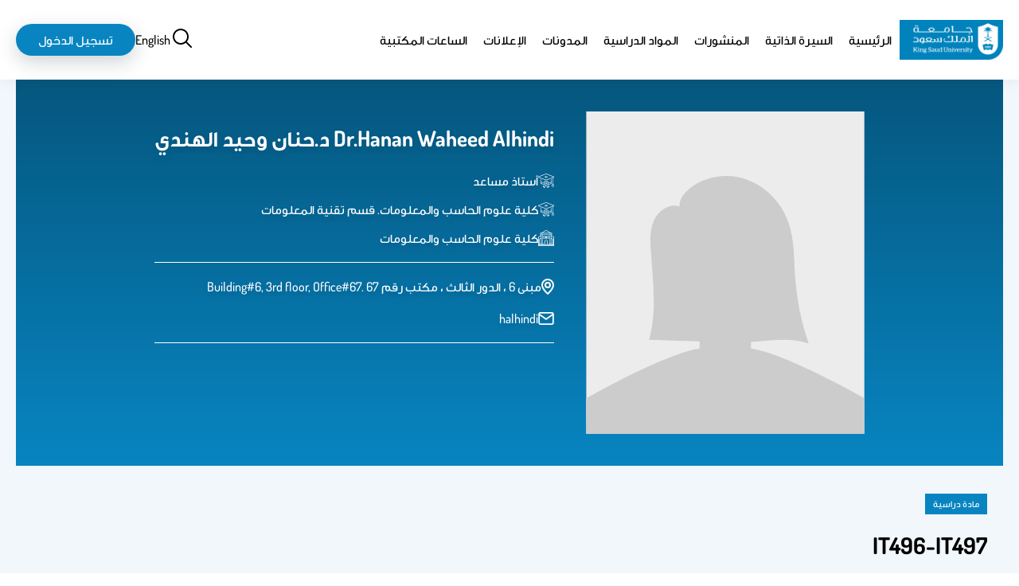

--- FILE ---
content_type: text/html; charset=UTF-8
request_url: https://faculty.ksu.edu.sa/ar/halhindi/course/386547
body_size: 51764
content:

<!DOCTYPE html>
<html lang="ar" dir="rtl">
<head>
<meta charset="utf-8" />
<meta name="description" content="Bsc graduation project" />
<link rel="canonical" href="http://faculty.ksu.edu.sa/ar/halhindi/course/386547" />
<meta name="Generator" content="Drupal 11 (https://www.drupal.org)" />
<meta name="MobileOptimized" content="width" />
<meta name="HandheldFriendly" content="true" />
<meta name="viewport" content="width=device-width, initial-scale=1.0" />
<link rel="alternate" hreflang="en" href="http://faculty.ksu.edu.sa/en/halhindi/course/386547" />
<link rel="alternate" hreflang="ar" href="http://faculty.ksu.edu.sa/ar/halhindi/course/386547" />
<link rel="icon" href="/core/misc/favicon.ico" type="image/vnd.microsoft.icon" />

<title>IT496-IT497 | مواقع أعضاء هيئة التدريس</title>
<link rel="stylesheet" media="all" href="/core/themes/stable9/css/core/components/progress.module.css?t9f9nn" />
<link rel="stylesheet" media="all" href="/core/themes/stable9/css/core/components/ajax-progress.module.css?t9f9nn" />
<link rel="stylesheet" media="all" href="/core/themes/stable9/css/system/components/align.module.css?t9f9nn" />
<link rel="stylesheet" media="all" href="/core/themes/stable9/css/system/components/container-inline.module.css?t9f9nn" />
<link rel="stylesheet" media="all" href="/core/themes/stable9/css/system/components/clearfix.module.css?t9f9nn" />
<link rel="stylesheet" media="all" href="/core/themes/stable9/css/system/components/hidden.module.css?t9f9nn" />
<link rel="stylesheet" media="all" href="/core/themes/stable9/css/system/components/item-list.module.css?t9f9nn" />
<link rel="stylesheet" media="all" href="/core/themes/stable9/css/system/components/js.module.css?t9f9nn" />
<link rel="stylesheet" media="all" href="/core/themes/stable9/css/system/components/position-container.module.css?t9f9nn" />
<link rel="stylesheet" media="all" href="/core/themes/stable9/css/system/components/reset-appearance.module.css?t9f9nn" />
<link rel="stylesheet" media="all" href="/modules/custom/custom_fac_2/css/professorFooter.css?t9f9nn" />
<link rel="stylesheet" media="all" href="/modules/custom/custom_fac_2/css/professorSiteBanner.css?t9f9nn" />
<link rel="stylesheet" media="all" href="/core/themes/stable9/css/views/views.module.css?t9f9nn" />
<link rel="stylesheet" media="all" href="/themes/custom/fac/custom/colors.css?t9f9nn" />
<link rel="stylesheet" media="all" href="/themes/custom/fac/dist/layout/layout.css?t9f9nn" />
<link rel="stylesheet" media="all" href="/themes/custom/fac/dist/content/node/node.css?t9f9nn" />
<link rel="stylesheet" media="all" href="/themes/custom/fac/dist/content/node--course/node--course.css?t9f9nn" />


    <!-- Google tag (gtag.js) -->
<script async src="https://www.googletagmanager.com/gtag/js?id=G-T6JEJB1QEP"></script>
<script>
	window.dataLayer = window.dataLayer || [];
function gtag() {
dataLayer.push(arguments);
}
gtag('js', new Date());

gtag('config', 'G-T6JEJB1QEP');
</script>
</head>
<body   lang="ar">
 <svg aria-hidden="true" style="position: absolute; width: 0; height: 0; overflow: hidden;" version="1.1" xmlns="http://www.w3.org/2000/svg" xmlns:xlink="http://www.w3.org/1999/xlink">
	<defs>
		<style>
			.animate {
				transition: all 0.1s ease;
			}
		</style>
	</defs>
	<symbol id="icon-viewsDisplayOptionsIcon">
		<path data-name="Path 2134" d="M18.726 21.6c10.056 0 18.014-9.9 18.347-10.32l.379-.479-.377-.481C36.739 9.9 28.781 0 18.726 0S.712 9.9.375 10.32L0 10.8l.379.479C.712 11.7 8.67 21.6 18.726 21.6Zm0-20.056c8.1 0 15.019 7.3 16.732 9.257-1.71 1.961-8.625 9.257-16.732 9.257S3.707 12.759 1.994 10.8c1.71-1.961 8.625-9.257 16.732-9.257Z" fill="#0885c1"/>
		<path class="animate" data-name="Path 2135" d="M18.726 17.742a6.943 6.943 0 1 0-6.943-6.942 6.951 6.951 0 0 0 6.943 6.942Z" fill="none" stroke="#0885c1" stroke-width="2" style="stroke: var(--circle-fill,#0885c1);"/>
	</symbol>
	<symbol id="icon-showHideFiltration" stroke-width="2">
		<path stroke="#0885c1" d="M29.278 5.028H0"/>
		<g class="animate" style="fill: var(--circle-fill,#eaf0f3); translate: var(--translate_1,4.436px);">
			<circle cx="4.732" cy="4.732" r="4.732" stroke="none"/>
			<circle cx="4.732" cy="4.732" r="3.732" stroke="#0885c1"/>
		</g>
		<path fill="none" stroke="#0885c1" d="M0 17.449h29.278"/>
		<g class="animate" stroke="#0885c1" style="fill: var(--circle-fill,#eaf0f3); translate: var(--translate_2,15.378px 12.421px);">
			<circle cx="4.732" cy="4.732" r="4.732" stroke="none"/>
			<circle cx="4.732" cy="4.732" r="3.732" stroke="#0885c1" fill="none"/>
		</g>
	</symbol>
	<symbol id="icon-grid">
		<path d="M13 1h8v8h-8ZM13 13h8v8h-8ZM1 1h8v8H1ZM1 13h8v8H1Z" stroke="#000" fill="none" stroke-linecap="round" stroke-linejoin="round" stroke-width="2" style="stroke: var(--display-option-color,#000);"/>
	</symbol>
	<symbol id="icon-list">
		<path stroke="none" d="M2.423 0a2.423 2.423 0 1 0 2.422 2.425A2.423 2.423 0 0 0 2.423 0Zm0 8.076a2.423 2.423 0 1 0 2.423 2.423 2.423 2.423 0 0 0-2.423-2.423Zm0 8.076a2.423 2.423 0 1 0 2.423 2.423 2.423 2.423 0 0 0-2.423-2.423Zm22.611.808H8.883a.808.808 0 0 0-.808.808v1.615a.808.808 0 0 0 .808.808h16.151a.808.808 0 0 0 .808-.808v-1.617a.808.808 0 0 0-.808-.807Zm0-16.151H8.883a.808.808 0 0 0-.808.808V3.23a.808.808 0 0 0 .808.808h16.151a.808.808 0 0 0 .808-.808V1.615a.808.808 0 0 0-.808-.807Zm0 8.076H8.883a.808.808 0 0 0-.808.808v1.615a.808.808 0 0 0 .808.808h16.151a.808.808 0 0 0 .808-.808V9.691a.808.808 0 0 0-.808-.808Z" style="fill: var(--display-option-color,#000);"/>
	</symbol>
	<symbol id="icon-sort-z-a">
		<path stroke="none" d="M8.883 16.15H6.46V.808A.808.808 0 0 0 5.652 0H4.038a.808.808 0 0 0-.808.808V16.15H.808a.808.808 0 0 0-.57 1.378l4.038 4.845a.808.808 0 0 0 1.142 0l4.038-4.845a.809.809 0 0 0-.573-1.378Zm5.653-6.46H21a.808.808 0 0 0 .808-.808V7.268A.808.808 0 0 0 21 6.46h-2.83l3.092-3.556a1.615 1.615 0 0 0 .538-1.207v-.89A.808.808 0 0 0 21 0h-6.46a.808.808 0 0 0-.808.808v1.615a.808.808 0 0 0 .808.808h2.826l-3.095 3.555a1.615 1.615 0 0 0-.542 1.207v.89a.808.808 0 0 0 .807.808Zm8.028 11.842-2.991-8.076a.808.808 0 0 0-.761-.536H16.72a.808.808 0 0 0-.761.536l-2.991 8.075a.808.808 0 0 0 .76 1.079h1.253a.808.808 0 0 0 .769-.559l.223-.652h3.584l.223.652a.808.808 0 0 0 .771.559H21.8a.808.808 0 0 0 .76-1.079Zm-5.625-2.959.827-2.423.827 2.423Z" style="fill: var(--display-option-color,#000);"/>
	</symbol>
	<symbol id="icon-sort-a-z">
		<path stroke="none" d="M8.883 16.15H6.46V.808A.808.808 0 0 0 5.652 0H4.038a.808.808 0 0 0-.808.808V16.15H.808a.808.808 0 0 0-.57 1.378l4.038 4.845a.808.808 0 0 0 1.142 0l4.038-4.845a.809.809 0 0 0-.573-1.378ZM21 12.921h-6.46a.808.808 0 0 0-.808.808v1.615a.808.808 0 0 0 .808.808h2.826l-3.092 3.556a1.615 1.615 0 0 0-.542 1.207v.89a.808.808 0 0 0 .808.808H21a.808.808 0 0 0 .808-.808v-1.616a.808.808 0 0 0-.808-.808h-2.83l3.092-3.556a1.615 1.615 0 0 0 .542-1.207v-.89a.808.808 0 0 0-.804-.807Zm1.568-4.309L19.573.536A.808.808 0 0 0 18.812 0H16.72a.808.808 0 0 0-.761.536l-2.991 8.075a.808.808 0 0 0 .76 1.079h1.253a.808.808 0 0 0 .769-.559l.223-.652h3.584l.223.652a.808.808 0 0 0 .771.559H21.8a.808.808 0 0 0 .76-1.079ZM16.939 5.65l.827-2.423.827 2.423Z" style="fill: var(--display-option-color,#000);"/>
	</symbol>
	<symbol id="male-icon">
		<g data-name="Group 2866" fill="none" stroke="#000" stroke-linecap="round" stroke-linejoin="round" stroke-width="1.5">
			<path data-name="Path 2251" d="M33.889.75v1.394a6.942 6.942 0 0 1-6.932 6.873h-13.03v2.641a4.065 4.065 0 0 1-3.329 4 3.7 3.7 0 0 1-.746.069h-.913v-7.79a2.2 2.2 0 0 1 2.2-2.17h1.129V4.9A4.124 4.124 0 0 1 16.401.75Z"/>
			<path data-name="Path 2252" d="M35.548 19.042a3.329 3.329 0 0 1-3.329 3.329v3.692a3.387 3.387 0 0 1-1.61 2.877l-1.581.982-5.508 3.338a2.641 2.641 0 0 1-2.6.079l-4.909-2.573-3.564-1.856a3.338 3.338 0 0 1-1.816-2.946v-3.593a3.329 3.329 0 0 1 0-6.657v-.069a4.065 4.065 0 0 0 3.3-3.986V9.066h13.03a6.873 6.873 0 0 0 5.258-2.425v9.073a3.329 3.329 0 0 1 3.329 3.328Z"/>
			<path data-name="Path 2253" d="M29.028 29.892v8.47l-5.057 3.368a2.671 2.671 0 0 1-2.946 0l-5.046-3.368v-7.616l4.909 2.573a2.641 2.641 0 0 0 2.632-.057Zm-13.049 8.47L2.6 42.185A2.543 2.543 0 0 0 .75 44.63v13.3"/>
			<path data-name="Path 2254" d="m29.019 38.366 13.383 3.82a2.543 2.543 0 0 1 1.846 2.445v13.3"/>
		</g>
	</symbol>
	<symbol id="female-icon">
		<path data-name="Path 2250" d="M37.226 39.195c-.245-.1-.476-.2-.7-.3l-.981-.445c-1.722-.785-4.31-1.967-6.883-2.964a.741.741 0 0 0-.124-.062 2.768 2.768 0 0 1-2.093-2.6v-1.041h6.189a.882.882 0 0 0 .882-.882v-18.55a12.351 12.351 0 0 0-24.7 0v18.55a.882.882 0 0 0 .882.882h6.175v1.041a2.768 2.768 0 0 1-2.094 2.6.887.887 0 0 0-.139.072c-2.562 1-5.138 2.17-6.853 2.954l-.981.446c-.217.1-.45.194-.7.3C3.081 40.051 0 41.346 0 44.993v10.586a.882.882 0 0 0 .882.882h40.58a.882.882 0 0 0 .882-.882V44.993c0-3.649-3.081-4.944-5.118-5.8Zm-23.111-18v-7.078a1.764 1.764 0 0 1 1.764-1.764h.78c.018 0 .032.011.051.011h6.19a.873.873 0 0 0 .6-.235l1.253-1.156.981 1.094a.882.882 0 0 0 .658.3h.956l.026-.005a.882.882 0 0 1 .856.877v7.959a7.058 7.058 0 0 1-14.115 0Zm-3.529 8.825V12.351a10.586 10.586 0 0 1 21.172 0v17.668h-5.305v-1.6a.84.84 0 0 0-.035-.173 8.787 8.787 0 0 0 3.575-7.049v-7.963a2.65 2.65 0 0 0-2.647-2.647c-.018 0-.034.009-.053.011h-.508l-1.314-1.47a.875.875 0 0 0-.618-.293.789.789 0 0 0-.639.233l-1.657 1.533h-4.862c-.016 0-.034-.011-.051-.011h-1.765a3.534 3.534 0 0 0-3.529 3.529v7.075a8.787 8.787 0 0 0 3.564 7.043.841.841 0 0 0-.037.182v1.6h-5.291Zm7.059 2.805v-3.557a8.705 8.705 0 0 0 7.049.005v3.553a4.266 4.266 0 0 0 2.223 3.74l-5.743 6.181-5.8-6.142a4.275 4.275 0 0 0 2.278-3.779ZM1.764 45.001c0-2.294 1.75-3.211 4.037-4.173.259-.109.506-.212.736-.316l.992-.45c1.56-.713 3.841-1.747 6.152-2.668l6.609 7v10.307H1.764Zm38.816 9.7H22.055V44.386l6.532-7.027q3.148 1.272 6.23 2.7l.992.45c.229.1.476.206.736.316 2.287.958 4.037 1.876 4.037 4.169v9.7Z" fill="#010101"/>
	</symbol>
	<symbol id="icon-drak_mode">
		<path data-name="Icon feather-moon" d="M28.444 16.185A13.5 13.5 0 1 1 13.759 1.5a10.5 10.5 0 0 0 14.685 14.685Z" fill="none" stroke="#000" stroke-linecap="round" stroke-linejoin="round" stroke-width="3"/>
	</symbol>
	<symbol id="icon-light_mode">
		<g data-name="Icon feather-sun" fill="none" stroke="#ffb61b" stroke-linecap="round" stroke-linejoin="round" stroke-width="3">
			<path data-name="Path 256" d="M25.5 18a7.5 7.5 0 1 1-7.5-7.5 7.5 7.5 0 0 1 7.5 7.5Z"/>
			<path data-name="Path 257" d="M18 1.5v3"/>
			<path data-name="Path 258" d="M18 31.5v3"/>
			<path data-name="Path 259" d="m6.33 6.33 2.13 2.13"/>
			<path data-name="Path 260" d="m27.54 27.54 2.13 2.13"/>
			<path data-name="Path 261" d="M1.5 18h3"/>
			<path data-name="Path 262" d="M31.5 18h3"/>
			<path data-name="Path 263" d="m6.33 29.67 2.13-2.13"/>
			<path data-name="Path 264" d="m27.54 8.46 2.13-2.13"/>
		</g>
	</symbol>
	<symbol id="icon-user">
		<svg xmlns="http://www.w3.org/2000/svg" width="29" height="29">
			<path data-name="Icon ionic-md-person" d="M14.5 14.5a6.75 6.75 0 1 0-6.75-6.75 6.77 6.77 0 0 0 6.75 6.75Zm0 3.375c-4.472 0-13.5 2.278-13.5 6.75V28h27v-3.375c0-4.472-9.028-6.75-13.5-6.75Z" fill="none" stroke="#000" style="stroke: var(--stroke,#000);" stroke-width="2"/>
		</svg>
	</symbol>
	<symbol id="icon-language">
		<path d="M33.65 18.662a1.5 1.5 0 0 1-1.5 1.5h-2.503c.305 2.84.424 8.396-2.594 12.105-.066.08-.14.148-.207.226a10.028 10.028 0 0 0 2.73.35 1.5 1.5 0 0 1 0 3 11.988 11.988 0 0 1-5.495-1.191 11.85 11.85 0 0 1-5.442 1.191 1.5 1.5 0 0 1 0-3 10.37 10.37 0 0 0 2.716-.33c-1.744-2.004-2.747-4.875-2.913-8.547a1.5 1.5 0 1 1 2.996-.135c.15 3.295 1.052 5.69 2.686 7.18a6.346 6.346 0 0 0 .597-.631c2.433-2.984 2.178-7.951 1.904-10.218h-10.56a1.5 1.5 0 1 1 0-3h6.542v-3.419a1.5 1.5 0 0 1 3 0v3.42h6.542a1.5 1.5 0 0 1 1.5 1.5Zm10.092 10.976c-.003-.012-.01-.023-.013-.035a1.48 1.48 0 0 0-.059-.148c-.018-.042-.034-.086-.056-.126-.023-.043-.052-.083-.08-.124s-.05-.08-.08-.117c-.032-.038-.07-.071-.104-.106-.033-.033-.064-.067-.1-.097-.038-.03-.08-.056-.12-.084s-.08-.055-.122-.079c-.038-.02-.078-.034-.117-.051a1.494 1.494 0 0 0-.162-.064c-.01-.003-.019-.008-.029-.01-.028-.009-.057-.01-.085-.016a1.494 1.494 0 0 0-.176-.03c-.046-.005-.09-.004-.136-.004a1.086 1.086 0 0 0-.314.033c-.032.006-.064.007-.095.016-.011.003-.02.01-.032.012a1.477 1.477 0 0 0-.154.06c-.042.019-.084.034-.123.055-.042.023-.08.051-.12.078s-.083.053-.12.084-.07.066-.103.1-.07.066-.1.103-.058.08-.086.122c-.026.04-.053.077-.076.118s-.039.086-.057.13a1.5 1.5 0 0 0-.057.145c-.004.013-.01.023-.014.035l-5.638 20.216a1.5 1.5 0 1 0 2.89.806l.699-2.504h3.494a1.5 1.5 0 1 0 0-3h-2.658l2.658-9.53L46.49 50.66a1.5 1.5 0 0 0 2.89-.806Zm13.076-11.906v28.536a12.514 12.514 0 0 1-12.5 12.5H19.682a12.514 12.514 0 0 1-12.5-12.5V17.732a12.514 12.514 0 0 1 12.5-12.5h24.636a12.514 12.514 0 0 1 12.5 12.5Zm-3 0a9.51 9.51 0 0 0-9.5-9.5H19.682a9.51 9.51 0 0 0-9.5 9.5v28.536a9.51 9.51 0 0 0 9.5 9.5h24.636a9.51 9.51 0 0 0 9.5-9.5Zm-5.79 1.408-.593.628v-1.025a6.508 6.508 0 0 0-6.5-6.5h-4.843a1.5 1.5 0 0 0 0 3h4.844a3.504 3.504 0 0 1 3.5 3.5v4.803a1.5 1.5 0 0 0 2.591 1.03l3.184-3.378a1.5 1.5 0 0 0-2.184-2.058Zm-20.12 29.617h-4.844a3.504 3.504 0 0 1-3.5-3.5v-4.803a1.5 1.5 0 0 0-2.591-1.03l-3.184 3.378a1.5 1.5 0 0 0 2.184 2.058l.591-.628v1.025a6.508 6.508 0 0 0 6.5 6.5h4.844a1.5 1.5 0 0 0 0-3Z" data-name="Language"/>
	</symbol>
	<symbol id="icon-location">
		<path data-name="Path 2083" d="M12 0A12 12 0 0 0 0 12c0 8.1 10.575 17.25 11.025 17.64a1.5 1.5 0 0 0 1.95 0C13.5 29.25 24 20.1 24 12A12 12 0 0 0 12 0Zm0 26.475c-3.2-3-9-9.465-9-14.475a9 9 0 0 1 18 0c0 5.01-5.805 11.49-9 14.475ZM12 6a6 6 0 1 0 6 6 6 6 0 0 0-6-6Zm0 9a3 3 0 1 1 3-3 3 3 0 0 1-3 3Z"/>
	</symbol>
	<symbol id="icon-phone">
		<path d="M15.244 5.611a5.979 5.979 0 0 1 4.723 4.723M15.244.828a10.762 10.762 0 0 1 9.507 9.495m-14.079 4.691a17.461 17.461 0 0 1-3.4-4.8 2.028 2.028 0 0 1-.135-.318 1.251 1.251 0 0 1 .168-1.026 2.415 2.415 0 0 1 .262-.285 6 6 0 0 0 .768-.837 2.392 2.392 0 0 0 0-2.607 6 6 0 0 0-.764-.837l-.233-.233a5.983 5.983 0 0 0-1.294-1.127 2.392 2.392 0 0 0-2.159 0A5.982 5.982 0 0 0 2.59 4.07l-.185.189a6.61 6.61 0 0 0-1.195 1.38 4.038 4.038 0 0 0-.46 1.768 5.112 5.112 0 0 0 .289 1.506 22.767 22.767 0 0 0 5.828 9.906 22.768 22.768 0 0 0 9.906 5.828 5.114 5.114 0 0 0 1.506.289 4.039 4.039 0 0 0 1.768-.46 6.611 6.611 0 0 0 1.381-1.192l.188-.188a5.98 5.98 0 0 0 1.126-1.295 2.392 2.392 0 0 0 0-2.159 5.98 5.98 0 0 0-1.126-1.295l-.233-.233a6 6 0 0 0-.837-.764 2.392 2.392 0 0 0-2.607 0 6 6 0 0 0-.837.764 2.393 2.393 0 0 1-.285.262 1.251 1.251 0 0 1-1.031.176 2.036 2.036 0 0 1-.318-.135 17.461 17.461 0 0 1-4.796-3.403Z" fill="none" stroke-linecap="round" stroke-linejoin="round" stroke-width="1.5"/>
	</symbol>
	<symbol id="icon-mail">
		<g data-name="Icon feather-mail" fill="none" stroke-linecap="round" stroke-linejoin="round" stroke-width="3">
			<path data-name="Path 2081" d="M5.089 1.5h24a3.009 3.009 0 0 1 3 3v18a3.009 3.009 0 0 1-3 3h-24a3.009 3.009 0 0 1-3-3v-18a3.009 3.009 0 0 1 3-3Z"/>
			<path data-name="Path 2082" d="m32.089 4.5-15 10.5-15-10.5"/>
		</g>
	</symbol>
	<symbol id="icon-social">
		<svg xmlns="http://www.w3.org/2000/svg">
			<path data-name="Path 2279" d="M15.014 0A15.6 15.6 0 0 0 .107 10.693h2.209a12.741 12.741 0 0 1 .821-1.768h4.251a17.912 17.912 0 0 0-.464 1.768h2.153a16.623 16.623 0 0 1 .543-1.768h4.1v1.768h2.079V8.925h4.432a15.511 15.511 0 0 1 .608 1.768h2.158a17.392 17.392 0 0 0-.52-1.768h4.414a12.735 12.735 0 0 1 .821 1.768h2.2A15.59 15.59 0 0 0 15.014 0Zm3.137 2.446a13.544 13.544 0 0 1 7.291 4.4h-3.856a14.585 14.585 0 0 0-3.435-4.4Zm-6.883.153a13.807 13.807 0 0 0-3.063 4.247h-3.62a13.527 13.527 0 0 1 6.684-4.247Zm4.534.668a11.983 11.983 0 0 1 3.355 3.578h-3.354Zm-2.079.014v3.564h-3.132a11.007 11.007 0 0 1 3.133-3.564Zm-13 9.421a.888.888 0 0 0-.52.144.427.427 0 0 0-.209.357 1.372 1.372 0 0 0 .1.436l1.1 3.174c.034.095.072.2.116.316a1.085 1.085 0 0 0 .176.3.726.726 0 0 0 .292.2 1.231 1.231 0 0 0 .464.074 1.062 1.062 0 0 0 .552-.125.757.757 0 0 0 .292-.274 4.983 4.983 0 0 0 .2-.469l.989-2.785.984 2.8c.082.207.147.36.2.459a.736.736 0 0 0 .288.274 1.091 1.091 0 0 0 .557.121 1.075 1.075 0 0 0 .571-.125.748.748 0 0 0 .283-.288 4.6 4.6 0 0 0 .19-.483l1.1-3.174a1.525 1.525 0 0 0 .1-.436.424.424 0 0 0-.213-.357.894.894 0 0 0-.515-.144.817.817 0 0 0-.469.111.636.636 0 0 0-.223.246 2.6 2.6 0 0 0-.125.348l-.78 2.7-.873-2.529a4.736 4.736 0 0 0-.2-.464.8.8 0 0 0-.292-.283 1.111 1.111 0 0 0-.589-.13 1.17 1.17 0 0 0-.589.125.806.806 0 0 0-.311.292 3.367 3.367 0 0 0-.2.459l-.868 2.529-.784-2.72a1.543 1.543 0 0 0-.237-.5.686.686 0 0 0-.571-.19Zm10.688 0a.888.888 0 0 0-.52.144.427.427 0 0 0-.209.357 1.407 1.407 0 0 0 .1.436l1.1 3.174c.034.095.072.2.116.316a1.074 1.074 0 0 0 .172.3.725.725 0 0 0 .292.2 1.231 1.231 0 0 0 .464.074 1.08 1.08 0 0 0 .557-.125.741.741 0 0 0 .288-.274 4.983 4.983 0 0 0 .2-.469l.989-2.785.984 2.8c.082.207.147.36.2.459a.736.736 0 0 0 .288.274 1.091 1.091 0 0 0 .557.121 1.075 1.075 0 0 0 .571-.125.748.748 0 0 0 .283-.288 4.6 4.6 0 0 0 .19-.483l1.1-3.174a1.525 1.525 0 0 0 .1-.436.424.424 0 0 0-.213-.357.894.894 0 0 0-.515-.144.817.817 0 0 0-.469.111.636.636 0 0 0-.223.246 2.6 2.6 0 0 0-.125.348l-.78 2.7-.873-2.529a4.736 4.736 0 0 0-.2-.464.78.78 0 0 0-.288-.283 1.111 1.111 0 0 0-.589-.13 1.189 1.189 0 0 0-.594.125.806.806 0 0 0-.311.292 3.367 3.367 0 0 0-.2.459l-.868 2.529-.784-2.72a1.542 1.542 0 0 0-.232-.5.7.7 0 0 0-.575-.19Zm10.688 0a.888.888 0 0 0-.52.144.427.427 0 0 0-.209.357 1.407 1.407 0 0 0 .1.436l1.1 3.174c.034.095.072.2.116.316a1.074 1.074 0 0 0 .172.3.725.725 0 0 0 .292.2 1.231 1.231 0 0 0 .464.074 1.08 1.08 0 0 0 .557-.125.741.741 0 0 0 .306-.267 4.754 4.754 0 0 0 .209-.469l.984-2.785.984 2.8c.082.207.147.36.2.459a.736.736 0 0 0 .288.274 1.091 1.091 0 0 0 .557.121 1.075 1.075 0 0 0 .571-.125.748.748 0 0 0 .283-.288 4.6 4.6 0 0 0 .19-.483l1.1-3.174a1.525 1.525 0 0 0 .1-.436.419.419 0 0 0-.209-.357.909.909 0 0 0-.52-.144.818.818 0 0 0-.469.111.636.636 0 0 0-.223.246 2.6 2.6 0 0 0-.125.348l-.775 2.7-.877-2.529a4.733 4.733 0 0 0-.2-.464.779.779 0 0 0-.288-.283 1.111 1.111 0 0 0-.589-.13 1.189 1.189 0 0 0-.594.125.806.806 0 0 0-.311.292 3.368 3.368 0 0 0-.2.459l-.866 2.532-.78-2.72a1.543 1.543 0 0 0-.237-.5.7.7 0 0 0-.576-.19ZM.021 19.445a15.723 15.723 0 0 0 29.972 0h-2.2a12.805 12.805 0 0 1-.752 1.731h-4.444a17.686 17.686 0 0 0 .48-1.73h-2.122a14.535 14.535 0 0 1-.543 1.731h-4.609v-1.731h-2.079v1.731h-4.21a17.6 17.6 0 0 1-.492-1.731H6.887c.12.586.266 1.165.432 1.731H2.977a12.831 12.831 0 0 1-.757-1.731Zm4.312 3.81H8.06a13.2 13.2 0 0 0 3.068 4.525 13.5 13.5 0 0 1-6.789-4.524Zm6.043 0h3.342v3.885a9.9 9.9 0 0 1-3.336-3.884Zm5.421 0h3.58a11.387 11.387 0 0 1-3.574 3.787Zm5.964 0h3.922a13.523 13.523 0 0 1-7.639 4.739 14 14 0 0 0 3.718-4.739Z"/>
		</svg>
	</symbol>
	<symbol id="icon-edit" fill="#0885c1">
		<svg xmlns="http://www.w3.org/2000/svg" width="20" height="20.006">
			<path data-name="Path 2397" d="M3 16.006h4.24a1 1 0 0 0 .71-.29l6.92-6.93 2.84-2.78a1 1 0 0 0 0-1.42L13.47.296a1 1 0 0 0-1.42 0l-2.82 2.83-6.94 6.93a1 1 0 0 0-.29.71v4.24a1 1 0 0 0 1 1Zm9.76-13.59 2.83 2.83-1.42 1.42-2.83-2.83ZM4 11.176l5.93-5.93 2.83 2.83-5.93 5.93H4Zm15 6.83H1a1 1 0 0 0 0 2h18a1 1 0 0 0 0-2Z"/>
		</svg>
	</symbol>
	<symbol id="icon-department">
		<g data-name="Group 3067">
			<path data-name="Rectangle 411" fill="none" d="M0 0h77v77H0z"/>
			<path data-name="Path 2093" d="M10.334 43.63a28.822 28.822 0 0 1 18.7-32.4v21.6Z" fill="#0885c1" opacity=".2"/>
			<path data-name="Line 55" fill="none" stroke="#0885c1" stroke-linecap="round" stroke-linejoin="round" stroke-width="3" d="M39 38V10"/>
			<path data-name="Line 56" fill="none" stroke="#0885c1" stroke-linecap="round" stroke-linejoin="round" stroke-width="3" d="M63.552 23.981 13.709 52.758"/>
			<path data-name="Path 2094" d="M10.334 43.63a28.822 28.822 0 0 1 18.7-32.4v21.6ZM38.631 9.592a28.777 28.777 0 1 1-24.815 43.357" fill="none" stroke="#0885c1" stroke-linecap="round" stroke-linejoin="round" stroke-width="3"/>
		</g>
	</symbol>
	<symbol id="icon-faculty">
		<g data-name="Group 2622" fill="#fff">
			<path data-name="Path 2091" d="M61.479 26.121 51 20.405v-2.406h2a1 1 0 0 0 1-1v-5a1 1 0 0 0-1-1h-2.732L31.5.134a1 1 0 0 0-1 0L11.732 10.999H9a1 1 0 0 0-1 1v5a1 1 0 0 0 1 1h2v2.406L.521 26.121a1 1 0 0 0-.521.878v34a1 1 0 0 0 1 1h60a1 1 0 0 0 1-1v-34a1 1 0 0 0-.521-.878ZM60 27.593v28.406h-2v-19.5a4.5 4.5 0 0 0-7-3.738V22.683ZM35 55.999h-8v-12a4 4 0 0 1 8 0Zm-4-18a6.006 6.006 0 0 0-6 6v12h-4v-3a1 1 0 0 0-1-1h-2v-34h26v34h-2a1 1 0 0 0-1 1v3h-4v-12a6.006 6.006 0 0 0-6-6Zm-20 14H9a1 1 0 0 0-1 1v3H6v-19.5a2.5 2.5 0 0 1 5 0Zm-1 2h9v2h-9Zm33 0h9v2h-9Zm10-2h-2v-15.5a2.5 2.5 0 0 1 5 0v19.5h-2v-3a1 1 0 0 0-1-1Zm-4 0h-3v-34h3ZM31 2.154l15.277 8.845H15.723ZM10 12.999h42v3H10Zm6 5v34h-3v-34Zm-5 4.684v10.078a4.5 4.5 0 0 0-7 3.738v19.5H2V27.593Zm49 37.316H2v-2h58Z"/>
			<path data-name="Path 2092" d="M23 21.999a3 3 0 0 0-3 3v7a1 1 0 0 0 1 1h4a1 1 0 0 0 1-1v-7a3 3 0 0 0-3-3Zm1 9h-2v-6a1 1 0 0 1 2 0Zm17 2a1 1 0 0 0 1-1v-7a3 3 0 0 0-6 0v7a1 1 0 0 0 1 1Zm-3-8a1 1 0 0 1 2 0v6h-2Zm-7-3a3 3 0 0 0-3 3v7a1 1 0 0 0 1 1h4a1 1 0 0 0 1-1v-7a3 3 0 0 0-3-3Zm1 9h-2v-6a1 1 0 0 1 2 0Z"/>
		</g>
	</symbol>
	<symbol id="icon-academic-degree">
		<g data-name="Group 2605" fill="#fff">
			<path data-name="Path 2095" d="M23.102 43.945a490.23 490.23 0 0 1-6.306-1.635c-1.133-.3-2.333-.615-3.608-.948a1.08 1.08 0 0 1-.808-1.043v-3.017c2.921.717 5.46 1.389 7.718 1.987l1.444.382a4.717 4.717 0 0 1 .572-2.076l-1.465-.388c-2.4-.635-5.111-1.352-8.269-2.122V22.812l-2.153-.742v18.249a3.233 3.233 0 0 0 2.417 3.126c1.274.334 2.471.649 3.6.948 2.739.722 5.083 1.34 7.167 1.848a6.129 6.129 0 0 1-.309-2.296Zm33.415-8.828c-.806.212-1.691.448-2.637.7-2.088.56-4.55 1.218-7.06 1.839a4.687 4.687 0 0 1 .542 2.087 385.697 385.697 0 0 0 7.075-1.846c.734-.2 1.429-.382 2.081-.555v3.016a1.079 1.079 0 0 1-.78 1.035c-2.235.63-6.025 1.659-9.941 2.559a6.127 6.127 0 0 1-.311 2.283c3.965-.889 7.967-1.962 10.835-2.77a3.238 3.238 0 0 0 2.35-3.108V22.07l-2.153.745ZM37.06 50.057a2.309 2.309 0 0 0 .712-.108 3.616 3.616 0 0 0 1.8-1.634 3.349 3.349 0 0 1 .576-.726 3.429 3.429 0 0 1 .9-.328 3.639 3.639 0 0 0 2.11-1.172 3.544 3.544 0 0 0 .482-2.345 3.33 3.33 0 0 1 .04-.947 3.352 3.352 0 0 1 .509-.743 2.918 2.918 0 0 0 0-4.449 3.352 3.352 0 0 1-.509-.743 3.331 3.331 0 0 1-.04-.947 3.542 3.542 0 0 0-.482-2.344 3.639 3.639 0 0 0-2.11-1.172 3.423 3.423 0 0 1-.9-.328 3.322 3.322 0 0 1-.578-.727 3.616 3.616 0 0 0-1.8-1.633 3.61 3.61 0 0 0-2.36.272 3.509 3.509 0 0 1-.963.262 3.512 3.512 0 0 1-.963-.262 3.606 3.606 0 0 0-2.36-.272 3.616 3.616 0 0 0-1.8 1.633 3.338 3.338 0 0 1-.578.727 3.434 3.434 0 0 1-.9.328 3.639 3.639 0 0 0-2.102 1.171 3.544 3.544 0 0 0-.482 2.345 3.339 3.339 0 0 1-.04.947 3.336 3.336 0 0 1-.509.743 2.917 2.917 0 0 0 0 4.449 3.336 3.336 0 0 1 .509.743 3.339 3.339 0 0 1 .04.947 3.543 3.543 0 0 0 .482 2.344 3.636 3.636 0 0 0 2.11 1.173 3.413 3.413 0 0 1 .9.328 3.317 3.317 0 0 1 .578.727 3.615 3.615 0 0 0 1.8 1.633 3.6 3.6 0 0 0 2.36-.272 3.511 3.511 0 0 1 .963-.262 3.509 3.509 0 0 1 .962.262 4.882 4.882 0 0 0 1.648.38Zm-4.307-2.4a2.9 2.9 0 0 1-.97.246c-.175-.056-.46-.479-.667-.787a4.751 4.751 0 0 0-1.109-1.276 4.863 4.863 0 0 0-1.576-.653 2.694 2.694 0 0 1-.955-.377 2.685 2.685 0 0 1-.062-.984 4.787 4.787 0 0 0-.147-1.7 4.663 4.663 0 0 0-.875-1.419c-.235-.291-.555-.691-.555-.875s.321-.584.555-.875a4.664 4.664 0 0 0 .875-1.419 4.787 4.787 0 0 0 .147-1.7 2.694 2.694 0 0 1 .062-.985 2.7 2.7 0 0 1 .951-.383 4.858 4.858 0 0 0 1.577-.653 4.752 4.752 0 0 0 1.107-1.271c.208-.308.493-.731.667-.787a.24.24 0 0 1 .067-.008 3.863 3.863 0 0 1 .9.254 5 5 0 0 0 1.7.391 5 5 0 0 0 1.7-.391 2.844 2.844 0 0 1 .97-.246c.175.056.46.479.667.787a4.75 4.75 0 0 0 1.107 1.271 4.853 4.853 0 0 0 1.577.653 2.7 2.7 0 0 1 .955.377 2.692 2.692 0 0 1 .062.984 4.774 4.774 0 0 0 .146 1.7 4.652 4.652 0 0 0 .875 1.418c.235.292.555.691.555.876s-.32.584-.554.876a4.652 4.652 0 0 0-.876 1.418 4.785 4.785 0 0 0-.147 1.7 2.682 2.682 0 0 1-.062.985 2.7 2.7 0 0 1-.955.377 4.85 4.85 0 0 0-1.577.653 4.75 4.75 0 0 0-1.106 1.271c-.208.308-.493.731-.669.787a2.872 2.872 0 0 1-.97-.246 5 5 0 0 0-1.7-.391 5 5 0 0 0-1.7.391Z"/>
			<path data-name="Path 2096" d="M38.755 39.83a4.306 4.306 0 1 0-4.306 4.306 4.306 4.306 0 0 0 4.306-4.306Zm-4.306 2.153a2.153 2.153 0 1 1 2.153-2.153 2.153 2.153 0 0 1-2.153 2.153Z"/>
			<path data-name="Path 2097" d="M67.522 16.722a2.133 2.133 0 0 0 .064-3.963L35.672.237a3.27 3.27 0 0 0-2.434-.005L1.27 12.777a2.133 2.133 0 0 0 .131 3.956l31.97 11.073a3.292 3.292 0 0 0 2.155 0l26.913-9.324v24.372c-2.3 1.5-3.068 7.588-3.211 8.944a3.325 3.325 0 0 0 .83 2.57 3.23 3.23 0 0 0 2.394 1.073h2.127a3.23 3.23 0 0 0 2.394-1.073 3.325 3.325 0 0 0 .83-2.57c-.144-1.356-.911-7.448-3.211-8.944V17.737Zm-1.861 35.3a1.15 1.15 0 0 1-.289.9 1.058 1.058 0 0 1-.794.36h-2.126a1.058 1.058 0 0 1-.794-.36 1.15 1.15 0 0 1-.289-.9c.41-3.871 1.505-6.8 2.146-7.31.64.514 1.736 3.442 2.146 7.312ZM34.82 25.773a1.152 1.152 0 0 1-.744 0L2.174 14.734l31.864-12.5a1.086 1.086 0 0 1 .836.005l31.827 12.487Z"/>
			<path data-name="Path 2098" d="M34.453 11.305c-2.942 0-5.921 1.109-5.921 3.23s2.979 3.23 5.921 3.23 5.921-1.109 5.921-3.23-2.983-3.23-5.921-3.23Zm0 4.3c-2.365 0-3.672-.8-3.77-1.054.1-.3 1.405-1.1 3.77-1.1 2.309 0 3.61.759 3.762 1.077-.156.32-1.462 1.077-3.762 1.077Zm9.418 32.749a6.456 6.456 0 0 1-2 .909l3.7 5.184-2.024-.2a1.546 1.546 0 0 0-1.184.335 1.5 1.5 0 0 0-.54.977l-.342 1.691-3.685-5.1a4.546 4.546 0 0 1-.733.061 6.465 6.465 0 0 1-2.2-.445l5.709 7.9a1.54 1.54 0 0 0 2.762-.707l.51-2.517 2.866.289a1.542 1.542 0 0 0 1.518-.718 1.474 1.474 0 0 0-.063-1.636Zm-12.768 3.795-3.687 5.1-.342-1.69a1.5 1.5 0 0 0-.539-.977 1.554 1.554 0 0 0-1.182-.337l-2.024.2 3.7-5.185a6.456 6.456 0 0 1-2-.909l-4.286 6.013a1.478 1.478 0 0 0-.07 1.645 1.536 1.536 0 0 0 1.518.719l2.866-.289.51 2.517a1.586 1.586 0 0 0 1.519 1.328 1.546 1.546 0 0 0 1.247-.63l5.7-7.888a5.811 5.811 0 0 1-2.933.382Z"/>
		</g>
	</symbol>
	<symbol id="icon-professor">
		<svg xmlns="http://www.w3.org/2000/svg">
			<g data-name="26. Graduate man" fill="#0885c1">
				<path data-name="Path 2089" d="M37.233 37.698a5 5 0 0 0-3.62-4.39l-10.61-3.03v-2.33a8 8 0 0 0 4-6.92v-2h.5a3.5 3.5 0 0 0 1.5-6.65v-5.17l4.27-1.18a1 1 0 0 0 0-1.92c-15.27-4.4-14.17-4.15-14.56-4.08-15.07 4.35-14.29 4-14.58 4.54-.13.34-.13-.02-.13 5.46a1 1 0 0 0 2 0v-3.67l3 .85v5.17a3.5 3.5 0 0 0 1.5 6.65h.5v2a8 8 0 0 0 4 6.92v2.33l-10.62 3a5 5 0 0 0-3.61 4.39l-.77 9.28a1.003 1.003 0 0 0 2 .16l.77-9.25a3 3 0 0 1 2.17-2.63c.1 0-.56-.78 10.06 12.43a1.003 1.003 0 1 0 1.56-1.26l-9.48-11.78 1.83-.52 9.31 11.56a1 1 0 0 0 1.56 0l9.31-11.56 1.83.52-9.48 11.78a1.003 1.003 0 0 0 1.56 1.26c10.58-13.15 10-12.46 10.06-12.43a3 3 0 0 1 2.17 2.63l.77 9.25a1.003 1.003 0 1 0 2-.16Zm-20.51-1.67c1.88-1.35 1.53-1.2 1.8-1a.86.86 0 0 0 1 0c.27-.15-.08-.31 1.8 1a3.07 3.07 0 0 1-4.6 0Zm7-3.48a20.88 20.88 0 0 1-1.08 2l-1.53-1.1 1.22-1.26Zm3.78-15.52h-.5v-3h.5a1.5 1.5 0 1 1 0 3Zm-8.5-15 10.36 3-10.36 3-10.36-3Zm-.27 8c.39.11-.11.19 8.27-2.21v4.21h-16v-4.25Zm-8.23 7a1.5 1.5 0 1 1 0-3h.5v3Zm2.5 4v-7h12v7a6 6 0 0 1-12 0Zm8 7.74v1.85l-2 2.07-2-2.07v-1.85a7.75 7.75 0 0 0 4 0Zm-5.3 3.39 1.22 1.26-1.53 1.1a19.809 19.809 0 0 1-1.08-2Zm3.3 11.28-8-9.94 1.35-.39c1 1.92 1.65 3.42 3.65 4.92a5 5 0 0 0 6 0 12.25 12.25 0 0 0 3.65-4.92l1.35.39Z"/>
				<path data-name="Path 2090" d="M6.003 42.028v5a1 1 0 0 0 2 0v-5a1 1 0 0 0-2 0Zm24 0v5a1 1 0 0 0 2 0v-5a1 1 0 0 0-2 0Z"/>
			</g>
		</svg>
	</symbol>
	<symbol id="icon-areas-of-expertise">
		<svg xmlns="http://www.w3.org/2000/svg" viewbox="0 0 40.018 40.03">
			<path id="Path_2123" data-name="Path 2123" d="M32.14,32.44l1.42-.95a2.567,2.567,0,0,0,1.01-2.94h0a2.645,2.645,0,0,0-1.55-1.62,2.608,2.608,0,0,0-2.23.17c-1.35.77-3.18,1.81-4.29,2.45A2.978,2.978,0,0,0,25,32.14V42.99a1,1,0,0,0,2,0V32.14a.983.983,0,0,1,.49-.85l4.29-2.45a.614.614,0,0,1,.89.34h0a.555.555,0,0,1-.22.64l-2.01,1.34a1.008,1.008,0,0,0-.45.83v2a1,1,0,0,0,.45.83.985.985,0,0,0,.94.09l4.92-2.05a3.109,3.109,0,0,0,1.87-2.39l.61-3.98a.6.6,0,0,1,.59-.51h0a.628.628,0,0,1,.44.18.62.62,0,0,1,.18.44v7.37a2.085,2.085,0,0,1-1.23,1.9l-6,2.67a2.979,2.979,0,0,0-1.77,2.72v1.71a1,1,0,0,0,2,0V41.26a.966.966,0,0,1,.58-.89l6-2.67a4.072,4.072,0,0,0,2.42-3.73V26.6a2.629,2.629,0,0,0-2.63-2.63h0a2.61,2.61,0,0,0-2.57,2.2c-.18,1.18-.44,2.87-.61,3.98a1.081,1.081,0,0,1-.66.84L32.13,32.4h0Zm-16.28,0-3.39-1.41a1.113,1.113,0,0,1-.66-.84l-.61-3.98a2.586,2.586,0,0,0-2.57-2.2h0A2.629,2.629,0,0,0,6,26.64v7.37a4.093,4.093,0,0,0,2.42,3.73l6,2.67a.988.988,0,0,1,.58.89v1.71a1,1,0,0,0,2,0V41.3a2.969,2.969,0,0,0-1.77-2.72l-6-2.67A2.074,2.074,0,0,1,8,34.01V26.64a.628.628,0,0,1,.18-.44.647.647,0,0,1,.44-.18h0a.6.6,0,0,1,.59.51l.61,3.98a3.089,3.089,0,0,0,1.87,2.39l4.92,2.05A1,1,0,0,0,18,34.03v-2a1,1,0,0,0-.45-.83l-2.01-1.34a.555.555,0,0,1-.22-.64h0a.642.642,0,0,1,.36-.38.617.617,0,0,1,.53.04l4.29,2.45a.983.983,0,0,1,.49.85V43.03a1,1,0,0,0,2,0V32.18a2.978,2.978,0,0,0-1.5-2.59c-1.12-.64-2.95-1.68-4.29-2.45a2.619,2.619,0,0,0-3.78,1.45h0a2.553,2.553,0,0,0,1.01,2.94l1.42.95h0ZM21,18a1,1,0,1,0,0,2h0a3,3,0,0,0,3,3h0a3,3,0,0,0,3-3h0a1,1,0,0,0,0-2v-.67a7,7,0,1,0-6,0V18ZM12.12,9.5a1,1,0,0,0-.68-.43,6.579,6.579,0,0,0-1.88,0,.981.981,0,0,0-.68.43l-.5.74a.639.639,0,0,1-.1.04l-.88-.17a1.012,1.012,0,0,0-.79.18,6.7,6.7,0,0,0-1.33,1.33,1.012,1.012,0,0,0-.18.79l.17.88s-.03.06-.04.09l-.74.5a1,1,0,0,0-.43.68,6.579,6.579,0,0,0,0,1.88.981.981,0,0,0,.43.68l.74.5a.639.639,0,0,1,.04.1l-.17.88a.974.974,0,0,0,.18.79,6.7,6.7,0,0,0,1.33,1.33,1.012,1.012,0,0,0,.79.18l.88-.17s.06.03.09.04l.5.74a1,1,0,0,0,.68.43,6.579,6.579,0,0,0,1.88,0,.981.981,0,0,0,.68-.43l.5-.74a.639.639,0,0,1,.1-.04l.88.17a1.012,1.012,0,0,0,.79-.18,6.7,6.7,0,0,0,1.33-1.33,1.012,1.012,0,0,0,.18-.79l-.17-.88s.03-.06.04-.09l.74-.5a1,1,0,0,0,.43-.68,6.579,6.579,0,0,0,0-1.88.981.981,0,0,0-.43-.68l-.74-.5a.639.639,0,0,1-.04-.1l.17-.88a1.012,1.012,0,0,0-.18-.79,6.7,6.7,0,0,0-1.33-1.33,1.012,1.012,0,0,0-.79-.18l-.88.17s-.06-.03-.09-.04l-.5-.74ZM25,20h0a1,1,0,0,1-1,1h0a1,1,0,0,1-1-1ZM38.87,9.51a1,1,0,0,0-1.74,0l-1.48,2.66-2.86.65a1.014,1.014,0,0,0-.73.66.985.985,0,0,0,.19.96l1.97,2.31-.3,3.09a1,1,0,0,0,1.42,1l2.67-1.23,2.67,1.23a1,1,0,0,0,1.42-1l-.3-3.09,1.97-2.31a.99.99,0,0,0,.19-.96,1.014,1.014,0,0,0-.73-.66l-2.86-.65L38.89,9.51h0ZM10.73,11l.42.62a.994.994,0,0,0,.51.39,2.965,2.965,0,0,1,.49.2,1.011,1.011,0,0,0,.64.09l.73-.14c.11.1.22.21.32.32l-.14.73a1.083,1.083,0,0,0,.09.64,2.965,2.965,0,0,1,.2.49.994.994,0,0,0,.39.51l.62.42v.46l-.62.42a.994.994,0,0,0-.39.51,2.965,2.965,0,0,1-.2.49,1.011,1.011,0,0,0-.09.64l.14.73c-.1.11-.21.22-.32.32l-.73-.14a1.083,1.083,0,0,0-.64.09,2.965,2.965,0,0,1-.49.2.994.994,0,0,0-.51.39l-.42.62h-.46l-.42-.62a.994.994,0,0,0-.51-.39,2.965,2.965,0,0,1-.49-.2,1.011,1.011,0,0,0-.64-.09l-.73.14c-.11-.1-.22-.21-.32-.32l.14-.73a1.011,1.011,0,0,0-.09-.64,2.965,2.965,0,0,1-.2-.49.994.994,0,0,0-.39-.51L6,15.73v-.46l.62-.42a.994.994,0,0,0,.39-.51,2.965,2.965,0,0,1,.2-.49,1.011,1.011,0,0,0,.09-.64l-.14-.73c.1-.11.21-.22.32-.32l.73.14a1.011,1.011,0,0,0,.64-.09,2.965,2.965,0,0,1,.49-.2.994.994,0,0,0,.51-.39l.42-.62h.46ZM38,12.05l.83,1.48a1,1,0,0,0,.65.49l1.69.38L40,15.78a1.016,1.016,0,0,0-.24.75l.17,1.78-1.51-.7a1.025,1.025,0,0,0-.84,0l-1.51.7.17-1.78a.988.988,0,0,0-.24-.75L34.83,14.4l1.69-.38a.98.98,0,0,0,.65-.49L38,12.05h0Zm-27.5.94a2.5,2.5,0,1,0,2.5,2.5,2.5,2.5,0,0,0-2.5-2.5Zm14.5,5H23V16.65a1,1,0,0,0-.67-.94,5,5,0,1,1,3.34,0,1,1,0,0,0-.67.94v1.34Zm-14.5-3a.5.5,0,1,1-.5.5.5.5,0,0,1,.5-.5ZM23,12.28v1.71a1,1,0,1,0,2,0V12.28a2.5,2.5,0,1,0-2,0Zm1-2.79a.5.5,0,1,1-.5.5.5.5,0,0,1,.5-.5Z" transform="translate(-3.993 -4)" fill="#0885c1" fill-rule="evenodd"/>
		</svg>
	</symbol>
	<symbol id="icon-published-in">
		<svg xmlns="http://www.w3.org/2000/svg" width="20" height="16">
			<path data-name="Path 2121" d="M16 0H4a4 4 0 0 0-4 4v8a4 4 0 0 0 4 4h12a4 4 0 0 0 4-4V4a4 4 0 0 0-4-4Zm2 12a2 2 0 0 1-2 2H4a2 2 0 0 1-2-2V6h16ZM2 4a2 2 0 0 1 2-2h12a2 2 0 0 1 2 2Z" fill="#0885c1"/>
			<path data-name="Path 2122" d="M8.707 10.707 9 10.414V12a1 1 0 0 0 2 0v-1.586l.293.293a1 1 0 0 0 1.414-1.414l-2-2a1 1 0 0 0-1.415 0l-2 2a1 1 0 1 0 1.414 1.414Z" fill="#0885c1"/>
		</svg>
	</symbol>
	<symbol id="icon-plus">
		<svg xmlns="http://www.w3.org/2000/svg" width="33" height="33">
			<path data-name="Path 2394" d="M16.5 1.5v30" fill="none" stroke="#000" stroke-linecap="round" stroke-linejoin="round" stroke-width="3"/>
			<path data-name="Path 2395" d="M1.5 16.5h30" fill="none" stroke="#000" stroke-linecap="round" stroke-linejoin="round" stroke-width="3"/>
		</svg>
	</symbol>
	<symbol id="icon-calendar">
		<path data-name="Path 2113" d="M11.855 3.38v.845a.866.866 0 0 1-1.611.358.891.891 0 0 1-.08-.358V3.38H7.63a.881.881 0 0 1-.639-1.4.744.744 0 0 1 .639-.292q1.267 0 2.535-.008V.845a.736.736 0 0 1 .047-.265.865.865 0 0 1 .82-.58.844.844 0 0 1 .828.845v.827c1.69-.01 3.38-.019 5.071-.011V.845A.843.843 0 0 1 17.755 0h.033a.843.843 0 0 1 .828.845v.831l.908.014a2.605 2.605 0 0 1 2.472 2.5q.048 7.637 0 15.276a2.613 2.613 0 0 1-2.5 2.5q-8.482.052-16.966 0a2.6 2.6 0 0 1-2.5-2.5q-.048-7.638 0-15.276a2.6 2.6 0 0 1 2.533-2.5h.848V.845A.718.718 0 0 1 3.453.58.865.865 0 0 1 4.265 0a.843.843 0 0 1 .828.845v3.38a.866.866 0 0 1-1.6.388.877.877 0 0 1-.094-.388v-.848h-.866a.876.876 0 0 0-.821.823q-.141 7.627 0 15.255a.875.875 0 0 0 .824.824q8.472.157 16.945 0a.876.876 0 0 0 .824-.824q.141-7.626 0-15.255a.876.876 0 0 0-.848-.824h-.845v.845a.868.868 0 0 1-1.6.388.888.888 0 0 1-.094-.388V3.38h-5.063ZM4.249 16.9a.846.846 0 1 1-.819.846.846.846 0 0 1 .819-.846Zm3.381 0a.846.846 0 1 1-.809.845.846.846 0 0 1 .809-.845Zm3.38 0a.846.846 0 1 1-.808.845.846.846 0 0 1 .81-.845Zm-6.762-3.38a.845.845 0 1 1-.819.845.845.845 0 0 1 .819-.845Zm3.381 0a.845.845 0 1 1-.845.845.845.845 0 0 1 .845-.845Zm3.38 0a.846.846 0 1 1-.819.846.846.846 0 0 1 .822-.843Zm3.38 0a.846.846 0 1 1-.819.846.846.846 0 0 1 .821-.843Zm3.38 0a.845.845 0 1 1-.819.845.845.845 0 0 1 .819-.845ZM7.628 10.14a.844.844 0 1 1-.844.844.844.844 0 0 1 .844-.844Zm3.38 0a.846.846 0 1 1-.808.845.846.846 0 0 1 .812-.843Zm3.38 0a.846.846 0 1 1-.808.845.846.846 0 0 1 .811-.843Zm3.38 0a.845.845 0 1 1-.844.845.845.845 0 0 1 .844-.845Z" fill="#0885c1" fill-rule="evenodd"/>
	</symbol>
	<symbol id="icon-more-publications">
		<g data-name="Group 2617">
			<path data-name="Path 2105" d="M38.727 9.682h-6.455a1.614 1.614 0 0 0-1.614 1.614v29.045a1.614 1.614 0 0 0 1.614 1.614h6.455a1.614 1.614 0 0 0 1.614-1.614V11.296a1.614 1.614 0 0 0-1.614-1.614Zm-1.614 29.045h-3.227V12.909h3.227Zm1.614 9.682h-6.455a1.614 1.614 0 0 0 0 3.227h6.455a1.614 1.614 0 1 0 0-3.227Zm0 8.068h-6.455a1.614 1.614 0 1 0 0 3.227h6.455a1.614 1.614 0 1 0 0-3.227ZM58.095 17.75h-6.459a1.614 1.614 0 1 0 0 3.227h6.459a1.614 1.614 0 1 0 0-3.227Zm0 11.3h-6.459a1.614 1.614 0 1 0 0 3.227h6.459a1.614 1.614 0 0 0 0-3.227Zm0 12.909h-6.459a1.614 1.614 0 1 0 0 3.227h6.459a1.614 1.614 0 0 0 0-3.227Zm0 11.3h-6.459a1.614 1.614 0 0 0 0 3.227h6.459a1.614 1.614 0 0 0 0-3.227ZM19.363 16.137a1.614 1.614 0 0 0-1.614 1.614v25.817a1.614 1.614 0 0 0 3.227 0V17.75a1.614 1.614 0 0 0-1.613-1.613Zm-6.455 0a1.614 1.614 0 0 0-1.613 1.613v32.273a1.614 1.614 0 0 0 3.227 0V17.75a1.614 1.614 0 0 0-1.613-1.613Z"/>
			<path data-name="Path 2106" d="M69.386 64.545h-3.227V8.068a1.614 1.614 0 0 0-1.614-1.614H46.8v-4.84A1.614 1.614 0 0 0 45.182 0H25.818A1.614 1.614 0 0 0 24.2 1.614v4.841H6.455a1.614 1.614 0 0 0-1.614 1.614v56.476H1.614a1.614 1.614 0 1 0 0 3.227h67.772a1.614 1.614 0 0 0 0-3.227ZM8.068 9.682H24.2v54.863H8.068Zm19.364-1.614V3.227h16.136v61.318H27.432ZM46.8 64.545V9.682h16.132v54.863Z"/>
		</g>
	</symbol>
	<symbol id="icon-close">
		<path d="M25 1L1 25M1 1L25 25" stroke="black" style="stroke: var(--stroke,black);" stroke-width="2" stroke-linecap="round" stroke-linejoin="round"/>
	</symbol>
	<symbol id="icon-logout" fill="#0885c1">
			<g data-name="Icon material-round-logout">
				<path d="M3 3h9a1.5 1.5 0 0 0 0-3H3a3.009 3.009 0 0 0-3 3v21a3.009 3.009 0 0 0 3 3h9a1.5 1.5 0 0 0 0-3H3Z" data-name="Path 3"/>
				<path d="M26.475 12.975 22.29 8.79a.751.751 0 0 0-1.29.525V12H10.5a1.5 1.5 0 0 0 0 3H21v2.685a.742.742 0 0 0 1.275.525l4.185-4.185a.738.738 0 0 0 .015-1.05Z" data-name="Path 4"/>
			</g>
	</symbol>
</svg>
<a href="#main-content" class="visually-hidden focusable">
تجاوز إلى المحتوى الرئيسي
</a>

  <div class="dialog-off-canvas-main-canvas" data-off-canvas-main-canvas>
    <div class="layout-container">
      <section class="user_announcements"  lang="ar"><section   class="region">
<div class="views-element-container block-views-block-announcements-announcement id" id="block-views-block-announcements-announcement">
  
    
      <div>
<div  class="js-view-dom-id-a69a346fece0318ff2b24f7942430ad6ad90d6c67163fb1ab4a5c32a17fc0631 fac_view" lang="ar">
  
  
  
  
    
    

        
  
  
  

  
  
</div>
</div>

  </div>

</section>
</section>
        <section class="mobile_related"  lang="ar" mobile-container="" is-front="false"><section   class="region">
<nav role="navigation" aria-labelledby="block-loginlogout-2-menu" id="block-loginlogout-2">
            
  <h2 class="visually-hidden" id="block-loginlogout-2-menu">login-logout</h2>
  

        
              <ul class="fac_login fac-btn not_logged_in">
              <li>
        <a href="/ar/user/login" data-drupal-link-system-path="user/login">تسجيل الدخول</a>
              </li>
        </ul>
  


  </nav>
<div class="language-switcher-language-url block-languageswitcher-2 id" id="block-languageswitcher-2" role="navigation">
  
    
      <ul class="links fac_language_switcher"><li hreflang="en" data-drupal-link-system-path="node/386547"><a href="/en/halhindi/course/386547" class="language-link" hreflang="en" data-drupal-link-system-path="node/386547">English</a></li></ul>
  </div>

</section>
</section>
  			<header role="nav" class="navigation"  lang="ar" mobile-container="" is-front="false" header-container=""><section   class="region">
<div id="block-facburgermenu" class="block-facburgermenu id">
  
    
      <svg class="burger_menu" width="30" viewbox="0 0 24 24" fill="none" xmlns="http://www.w3.org/2000/svg" data-burger-menu>
	<path d="M4 18h16M4 12h16M4 6h16" stroke="#000" style="stroke: var(--stroke,#000);" stroke-width="2" stroke-linecap="round"/>
</svg>

  </div>
<div id="block-fac-branding" class="block-fac-branding id">
  
    
  			<a href="/ar" rel="home">
			<img src="/themes/custom/fac/logo.png" alt="KSU faculty - home"/>

		</a>
			
</div>
<nav role="navigation" aria-labelledby="block-website-navigation-menu" id="block-website-navigation">
            
  <h2 class="visually-hidden" id="block-website-navigation-menu">Website Navigation </h2>
  

        <div class="close_menu" data-close-menu>
	<svg aria-label="close menu" aria-describedby="used to close navigation menu" width="20" viewbox="0 0 26 26">
		<use href="#icon-close"/>
	</svg>
</div>
				
				<ul class="menu menu--level-0"  data-menu="" data-menu-level="0">
																										<li  class="menu__item menu__item--level-0 item--الرئيسية" data-has-children="false" data-menu_item="" > <a href="#home">الرئيسية</a>
									</li>
																<li  class="menu__item menu__item--level-0 item--السيرة-الذاتية" data-has-children="false" data-menu_item="" > <a href="#cv">السيرة الذاتية</a>
									</li>
																<li  class="menu__item menu__item--level-0 item--المنشورات" data-has-children="false" data-menu_item="" > <a href="#publications">المنشورات</a>
									</li>
																<li  class="menu__item menu__item--level-0 item--المواد-الدراسية" data-has-children="false" data-menu_item="" > <a href="#courses">المواد الدراسية</a>
									</li>
																<li  class="menu__item menu__item--level-0 item--المدونات" data-has-children="false" data-menu_item="" > <a href="#blogs">المدونات</a>
									</li>
																<li  class="menu__item menu__item--level-0 item--الإعلانات" data-has-children="false" data-menu_item="" > <a href="#announcements">الإعلانات</a>
									</li>
																<li  class="menu__item menu__item--level-0 menu__item--last item--الساعات-المكتبية" data-has-children="false" data-menu_item="" > <a href="#working_hours">الساعات المكتبية</a>
									</li>
					</ul>
	


  </nav>
<div class="search-block-form block-searchform id" data-drupal-selector="search-block-form" id="block-searchform" role="search">
  
    
      <form action="/ar/search/node" method="get" id="search-block-form" accept-charset="UTF-8">
  <div class="js-form-item form-item form-type-search js-form-type-search form-item-keys js-form-item-keys form-no-label">
      <label for="edit-keys" class="visually-hidden">بحث</label>
        <input title="أدخل العبارات التي تريد البحث عنها." placeholder="بحث" data-drupal-selector="edit-keys" type="search" id="edit-keys" name="keys" value="" size="15" maxlength="128" class="form-search" />

        </div>
<div data-drupal-selector="edit-actions" class="form-actions js-form-wrapper form-wrapper" id="edit-actions"><input data-drupal-selector="edit-submit" type="submit" id="edit-submit" value="بحث" class="button js-form-submit form-submit" />
</div>

</form>

  </div>
<div id="block-facsearchicon" class="block-facsearchicon id">
  
    
      <svg class="search_icon" data-search-icon xmlns="http://www.w3.org/2000/svg" viewbox="0 0 30 30" width="30px" height="30px"><path d="M 13 3 C 7.4889971 3 3 7.4889971 3 13 C 3 18.511003 7.4889971 23 13 23 C 15.396508 23 17.597385 22.148986 19.322266 20.736328 L 25.292969 26.707031 A 1.0001 1.0001 0 1 0 26.707031 25.292969 L 20.736328 19.322266 C 22.148986 17.597385 23 15.396508 23 13 C 23 7.4889971 18.511003 3 13 3 z M 13 5 C 17.430123 5 21 8.5698774 21 13 C 21 17.430123 17.430123 21 13 21 C 8.5698774 21 5 17.430123 5 13 C 5 8.5698774 8.5698774 5 13 5 z"/></svg>

  </div>
<div class="language-switcher-language-url block-languageswitcher id" id="block-languageswitcher" role="navigation">
  
    
      <ul class="links fac_language_switcher"><li hreflang="en" data-drupal-link-system-path="node/386547"><a href="/en/halhindi/course/386547" class="language-link" hreflang="en" data-drupal-link-system-path="node/386547">English</a></li></ul>
  </div>
<nav role="navigation" aria-labelledby="block-loginlogout-menu" id="block-loginlogout">
            
  <h2 class="visually-hidden" id="block-loginlogout-menu">login-logout</h2>
  

        
              <ul class="fac_login fac-btn not_logged_in">
              <li>
        <a href="/ar/user/login" data-drupal-link-system-path="user/login">تسجيل الدخول</a>
              </li>
        </ul>
  


  </nav>

</section>
</header>
	
            <section class="hero_section"><section   class="region">
<div id="block-professorsitebanner" class="block-professorsitebanner id">
  
    
      	<div
	class="professor-Banner" style="	--color:
	#0885C1;
	" lang="ar">
			<div class="professor-Banner__data_container">
		<div class="professor-Banner__img_container">
			<img class="professor-Banner__img" src="/themes/custom/fac/images/default_image_female.svg" alt="User Image"/>
		</div>
		<div class="professor-Banner__data">
							<h1 class="professor-Banner__name">Dr.Hanan Waheed Alhindi د.حنان وحيد الهندي</h1>
										<div class="professor-Banner__degree container">
					<svg class="icon-academic-degree" width="20" viewbox="0 0 68.897 60.285">
						<use href="#icon-academic-degree"/>
					</svg>
					أستاذ مساعد
				</div>
										<p class="professor-Banner__job container">
					<svg class="icon-academic-degree" width="20" viewbox="0 0 68.897 60.285">
						<use href="#icon-academic-degree"/>
					</svg>
					كلية علوم الحاسب والمعلومات. قسم تقنية المعلومات</p>
										<div class="professor-Banner__faculty container">
					<svg class="icon-faculty" width="20" viewbox="0 0 62 61.999">
						<use href="#icon-faculty"/>
					</svg>
					كلية علوم الحاسب والمعلومات
				</div>
										<div class="professor-Banner__office_address container">
					<svg height="20" viewbox="0 0 24 30" fill="#fff">
						<use href="#icon-location"/>
					</svg>
					مبنى 6 ٫ الدور الثالث ٫ مكتب رقم  Building#6, 3rd floor, Office#67. 67
				</div>
													<div class="professor-Banner__mail container">
					<svg width="20" viewbox="0 0 34.178 27" stroke="#0885C1">
						<use href="#icon-mail" stroke="#fff"/>
					</svg>
					<a class="mail" href="mailto: halhindi" aria-label="email address">
						halhindi
					</a>
				</div>
						
								</div>
	</div>
</div>
  </div>

</section>
</section>
      
    <main role=" main">
    <a id="main-content" tabindex="-1"></a>
    <div class="layout-content">
            <section class="content"><section   class="region">
<div data-drupal-messages-fallback class="hidden"></div>
<div id="block-fac-fac-system-main" class="block-fac-fac-system-main id">
  
    
      <article  data-history-node-id="386547" node_bundle="course">
	
	
	

	
	<div   class="node" node_bundle="course">
		
		<div class="node__type">
						<small>مادة دراسية</small>
					</div>

				
		<h1 class="node__title  ">IT496-IT497</h1>

				
		<div class="node__content">
							<main class="Course __body">
						<div class="field_data_container body_container"><p>Bsc graduation project</p>
</div>


			</main>																<div class="course__materials">
					<div class="course__materials__title">
						<div class="title_prefix">
							<svg width="30" viewbox="0 0 71 67.773">
								<use href="#icon-more-publications"/>
							</svg>
							ملحقات المادة الدراسية
						</div>
											</div>
					<div class="materials">
						<div class="views-element-container"><div class="view view-eva view-website-page view-id-website_page view-display-id-c_mat_inline js-view-dom-id-7fee43098867176d1aaa336d735c2eb5934a250f8454b4ea4e3a88f372062e75">
  
    

  
  

  
  
  

  
  

  
  </div>
</div>

					</div>
				</div>
			
						
		</div>
	</div>
</article>

  </div>

</section>
</section>
    </div>
  </main>
      <footer role="contentinfo"><section   class="region">
<div id="block-professorfooter" class="block-professorfooter id">
  
    
      <footer class="professor_footer">
	<div class="professor_footer__first">
					<a class="mail" href="mailto: halhindi" aria-label="email address">
				<img src="/themes/custom/fac/images/icons/white/email_white_v1.svg" alt="location"/>
				halhindi
			</a>
							<p class="officeAddress" aria-description="officeAddress">
				<img src="/themes/custom/fac/images/icons/white/location.svg" alt="office Address"/>
				مبنى 6 ٫ الدور الثالث ٫ مكتب رقم  Building#6, 3rd floor, Office#67. 67
			</p>
					</div>
	<div class="professor_footer__second">
		<ul class="professor_footer__menu"><div class="close_menu" data-close-menu>
	<svg aria-label="close menu" aria-describedby="used to close navigation menu" width="20" viewbox="0 0 26 26">
		<use href="#icon-close"/>
	</svg>
</div>
				
				<ul class="menu menu--level-0"  data-menu="" data-menu-level="0">
																										<li  class="menu__item menu__item--level-0 item--الرئيسية" data-has-children="false" data-menu_item="" > <a href="#home">الرئيسية</a>
									</li>
																<li  class="menu__item menu__item--level-0 item--السيرة-الذاتية" data-has-children="false" data-menu_item="" > <a href="#cv">السيرة الذاتية</a>
									</li>
																<li  class="menu__item menu__item--level-0 item--المواد-الدراسية" data-has-children="false" data-menu_item="" > <a href="#courses">المواد الدراسية</a>
									</li>
																<li  class="menu__item menu__item--level-0 item--الساعات-المكتبية" data-has-children="false" data-menu_item="" > <a href="#working_hours">الساعات المكتبية</a>
									</li>
																<li  class="menu__item menu__item--level-0 item--الإعلانات" data-has-children="false" data-menu_item="" > <a href="#announcements">الإعلانات</a>
									</li>
																<li  class="menu__item menu__item--level-0 item--المدونات" data-has-children="false" data-menu_item="" > <a href="#blogs">المدونات</a>
									</li>
																<li  class="menu__item menu__item--level-0 menu__item--last item--المنشورات" data-has-children="false" data-menu_item="" > <a href="#publications">المنشورات</a>
									</li>
					</ul>
	

</ul>
		<section class="professor_footer__social">
																	</section>
		<div class="professor_footer__copyrights">
			<p class="copyrights">جميع الحقوق محفوظة جامعة الملك سعود 1957 - 2026</p>
		</div>
	</div>
</footer>

  </div>

</section>
</footer>
  </div>

  </div>


<script type="application/json" data-drupal-selector="drupal-settings-json">{"path":{"baseUrl":"\/","pathPrefix":"ar\/","currentPath":"node\/386547","currentPathIsAdmin":false,"isFront":false,"currentLanguage":"ar"},"pluralDelimiter":"\u0003","suppressDeprecationErrors":true,"ajaxPageState":{"libraries":"eJx1jEsKwzAMRC-UxFDoeYxsK62LbQWN3M_tm2SR0EU3w9PTMLHDpPqZorsVCVQ2HOJh_cUtKjMDon4WMdZ_X2RjH6i1tXLu7Xi3Wq6eVQX73STxAeMYpSt4gJFlWI5wSftCZTrNgA-Mqwu0Fp-ZX3B7TvSg94-oknrhL20nU3E","theme":"fac","theme_token":null},"ajaxTrustedUrl":{"\/ar\/search\/node":true},"statistics":{"data":{"nid":"386547"},"url":"\/modules\/contrib\/statistics\/statistics.php"},"views":{"ajax_path":"\/ar\/views\/ajax","ajaxViews":{"views_dom_id:7fee43098867176d1aaa336d735c2eb5934a250f8454b4ea4e3a88f372062e75":{"view_name":"website_page","view_display_id":"c_mat_inline","view_args":"386547","view_path":"\/node\/386547","view_base_path":"\/node\/386547","view_dom_id":"7fee43098867176d1aaa336d735c2eb5934a250f8454b4ea4e3a88f372062e75","pager_element":0}}},"language":"ar","route_name":"entity.node.canonical","user":{"uid":0,"permissionsHash":"9c18ecb0745d90f112b16cad25b43d50c200349aac57e66550b6a443df6efcaa"}}</script>
<script src="/core/assets/vendor/jquery/jquery.min.js?v=4.0.0-rc.1"></script>
<script src="/core/assets/vendor/once/once.min.js?v=1.0.1"></script>
<script src="/sites/default/files/languages/ar_0V9sdSJwp8Gtgevh9Mg4O3JAyP3WrcF8mqJ81CBAJ3s.js?t9f9nn"></script>
<script src="/core/misc/drupalSettingsLoader.js?v=11.2.10"></script>
<script src="/core/misc/drupal.js?v=11.2.10"></script>
<script src="/core/misc/drupal.init.js?v=11.2.10"></script>
<script src="/core/assets/vendor/tabbable/index.umd.min.js?v=6.2.0"></script>
<script src="/modules/custom/custom_fac/assets/js/custom_fac.js?t9f9nn"></script>
<script src="/core/misc/debounce.js?v=11.2.10"></script>
<script src="/core/misc/displace.js?v=11.2.10"></script>
<script src="/themes/custom/fac/dist/layout/layout.js?t9f9nn"></script>
<script src="/themes/custom/fac/custom/darkMode.js?t9f9nn"></script>
<script src="/themes/custom/fac/dist/html5_erros/html5_erros.js?t9f9nn"></script>
<script src="/modules/contrib/statistics/statistics.js?v=11.2.10"></script>
<script src="/core/misc/jquery.form.js?v=4.3.0"></script>
<script src="/core/misc/progress.js?v=11.2.10"></script>
<script src="/core/assets/vendor/loadjs/loadjs.min.js?v=4.3.0"></script>
<script src="/core/misc/announce.js?v=11.2.10"></script>
<script src="/core/misc/message.js?v=11.2.10"></script>
<script src="/core/misc/ajax.js?v=11.2.10"></script>
<script src="/core/modules/views/js/base.js?v=11.2.10"></script>
<script src="/core/modules/views/js/ajax_view.js?v=11.2.10"></script>

  </body>
</html>
